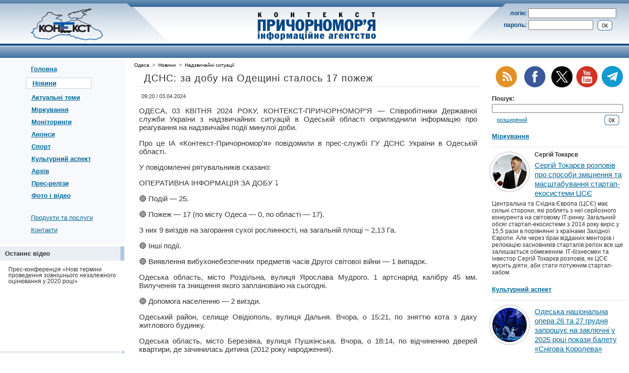

--- FILE ---
content_type: text/html; charset=windows-1251
request_url: https://www.prichernomorie.com.ua/odessa/news/extreme/2024-04-03/231310.php
body_size: 9730
content:
<!DOCTYPE HTML PUBLIC "-//W3C//DTD HTML 4.01 Transitional//EN" "http://www.w3.org/TR/html4/loose.dtd">
<html><head><title>ДСНС: за добу на Одещині сталось 17 пожеж</title>
<meta http-equiv="Content-Type" content="text/html; charset=windows-1251">
<meta name="description" content="Співробітники Державної служби України з надзвичайних ситуацій в Одеській області оприлюднили інформацію про реагування на надзвичайні події минулої доби. ">
<meta name="keywords" content="Співробітники Державної служби України з надзвичайних ситуацій в Одеській області оприлюднили інформацію про реагування на надзвичайні події минулої доби. ">
<meta name="robots" content="all">
<meta name="document-state" content="dynamic">

<link rel="canonical" href="https://prichernomorie.com.ua/odessa/news/extreme/2024-04-03/231310.php">

<link rel="alternate" media="only screen and (max-width: 640px)" href="https://m.prichernomorie.com.ua/odessa/news/extreme/2024-04-03/231310.php">

<meta property="og:title" content="ДСНС: за добу на Одещині сталось 17 пожеж">
<meta property="og:image" content="https://prichernomorie.com.ua/i/prichernomorie.jpg">
<meta property="og:site_name" content="ИА &laquo;Контекст Причерноморье&raquo;">
<meta property="og:description" content="Співробітники Державної служби України з надзвичайних ситуацій в Одеській області оприлюднили інформацію про реагування на надзвичайні події минулої доби. ">
<meta property="og:type" content="article">
<link rel="shortcut icon" href="/favicon.ico">
<link rel="stylesheet" href="/main.css" type="text/css" title="Style">
<link rel="alternate" type="application/rss+xml" title="RSS 2.0" href="/feed/index.xml">
<meta name="yandex-verification" content="78da6903a1a11a24" />
<!-- Google tag (gtag.js) -->
<script async src="https://www.googletagmanager.com/gtag/js?id=G-HYSPXYQYPN"></script>
<script>
  window.dataLayer = window.dataLayer || [];
  function gtag() { dataLayer.push(arguments); } 
  gtag('js', new Date());

  gtag('config', 'G-HYSPXYQYPN');
</script>
</head><body>



<div id="top_line" style="background:url(/i/t_b1.gif) repeat-x;"><img src="/i/t_b1.gif" width="5" height="7" alt=""></div>
<table border="0" cellpadding="0" cellspacing="0" class="w100">
 <tr>
  <td id="left_tilt_td"><img src="/i/t_b_nak_l.gif" width="7" height="7" alt=""><img src="/i/t_b2.gif" width="5" height="7" alt=""></td>
  <td><img src="/i/t_b2.gif" width="75" height="7" alt=""></td>
  <td style="background:url(/i/t_b2.gif) repeat-x;"><img src="/i/t_b2.gif" width="1" height="7" alt=""></td>
  <td><img src="/i/t_b2.gif" width="75" height="7" alt=""></td>
  <td id="right_tilt_td"><img src="/i/t_b2.gif" width="5" height="7" alt=""><img src="/i/t_b_nak_r.gif" width="7" height="7" alt=""></td>
 </tr>
 <tr id="sec_tr">
  <td id="sec_left_td__logo"><a href="/"><img src="/i/nlogo_ru.jpg" width="148" height="75" hspace="5" border="0" alt="ІА &laquo;Контекст-Причорномор'я&raquo;"></a></td>
  <td class="w1"><img src="/i/t_nak_l.gif" width="75" height="75" alt=""></td>
  <td id="sec_main_title" nowrap><a href="/"><img src="/i/t_title.gif" width="247" height="65" hspace="5" vspace="5" border="0" alt="ІА &laquo;Контекст-Причорномор'я&raquo;"></a></td>
  <td class="w1"><img src="/i/t_nak_r.gif" width="75" height="75" alt=""></td>
  <td id="sec_right_td__auth">
<!-- login block START -->
<form style="display:inline;" id="auth_form" action="/incl/check.php" method="get">
<input type="hidden" name="cvid" value="1">
<input type="hidden" name="mid" value="231310">
   <table border="0" cellpadding="0" cellspacing="3" style="width:90%;text-align:left;">
    <tr>
	 <td class="r"><span>логін:</span></td>
	 <td colspan="2"><input type="text" size="8" maxlength="30" name="cust_login" value="" class="w100"></td>
	</tr>
    <tr>
	 <td><span>пароль:</span></td>
	 <td class="w100"><input type="password" size="8" maxlength="30" name="cust_password" value="" class="w90"></td>
	 <td style="padding-top:1px;"><input type="image" src="/i/ok3.gif" value="&nbsp;&nbsp;&nbsp;ок&nbsp;&nbsp;&nbsp;"></td>
	</tr>
   </table>
</form>
<!-- login block END -->




  </td>
 </tr>
</table>
<div style="background:#074783;"><img src="/i/dot_t.gif" width="2" height="4" alt=""></div>
<div style="background:#fff;"><img src="/i/dot_t.gif" width="2" height="1" alt=""></div>
<div id="region_div">
<table border="0" cellpadding="0" cellspacing="0" class="w100">
 <tr id="region_main_tr">
  <td></td>
 </tr>
</table>
</div>

<div><img src="/i/dot_t.gif" width="2" height="4" alt=""></div>



<table border="0" cellpadding="0" cellspacing="0" class="w100">
 <tr valign="top">
  <td style="width:20%;">
   <div style="background:#F8F9FC;width:100%;" align="center">
    <table border="0" cellpadding="0" cellspacing="0">
	 <tr>
	  <td id="lm_bold_element_td">
		<div><a href="/">Головна</a></div>
		<div><div style="background:#fff;border:1px solid #C6D4E2;padding:3px 12px;margin-left:-10px;"><a href="/news/">Новини</a></div></div>
		<div class="lmd_na"><a href="/articles/">Актуальні теми</a></div>
		<div class="lmd_na"><a href="/kolonka-avtora/">Міркування</a></div>
		<div class="lmd_na"><a href="/monitorings/">Моніторинги</a></div>
		<div class="lmd_na"><a href="/announcements/">Анонси</a></div>
		<div class="lmd_na"><a href="/sport/">Спорт</a></div>
		<div class="lmd_na"><a href="/civilization/">Культурний аспект</a></div>
		<div class="lmd_na"><a href="/archive/">Архів</a></div>
		<div class="lmd_na"><a href="/press/">Прес-релізи</a></div>
		<div class="lmd_na"><a href="/gallery/">Фото і відео</a></div>
	  </td>
	 </tr>
	 <tr>
	  <td><img src="/i/dot_t.gif" width="2" height="20" alt=""></td>
	 </tr>
	 <tr>
	  <td id="lm_normal_element_td">
		<div><a href="/products/">Продукти та послуги</a></div>
		<div><a href="/contact/">Контакти</a></div>
	  </td>
	 </tr>
	</table>





<!-- p1_banner_block START -->

<!-- p1_banner_block END -->










	   <table border="0" cellpadding="7" cellspacing="0" class="w100" style="text-align:left;">
	    <tr style="background:#fff;">
		 <td colspan="2" style="padding:0px;"><img src="/i/dot_t.gif" width="2" height="6" alt=""></td>
		</tr>
	    <tr style="background:#E9EFF4;">
		 <td style="font-size:13px;font-weight:bold;padding-left:10px;width:100%;">Останнє відео</td>
		 <td style="background:#B1C9E1;padding:0px;"><img src="/i/dot_t.gif" width="4" height="1" alt=""></td>
		</tr>
	    <tr style="background:#fff;">
		 <td colspan="2" style="font-size:12px;line-height:1.0;">
			
			<div style="padding:5px 10px 10px 10px;">Прес-конференція «Нові терміни проведення зовнішнього незалежного оцінювання у 2020 році»</div>
			
			<div style="text-align:center;"><iframe width="200" height="113" src="https://www.youtube.com/embed/gxFqa4GClZ8" frameborder="0" allow="accelerometer; autoplay; encrypted-media; gyroscope; picture-in-picture" allowfullscreen></iframe></div>
			
		 </td>
		</tr>
	   </table>







	   <table border="0" cellpadding="7" cellspacing="0" class="w100" style="text-align:left;">
	    <tr style="background:#fff;">
		 <td colspan="2" style="padding:0px;"><img src="/i/dot_t.gif" width="2" height="6" alt=""></td>
		</tr>
	    <tr style="background:#E9EFF4;">
		 <td style="font-size:13px;font-weight:bold;padding-left:10px;width:100%;">Инфографика</td>
		 <td style="background:#B1C9E1;padding:0px;"><img src="/i/dot_t.gif" width="4" height="1" alt=""></td>
		</tr>
	    <tr style="background:#fff;">
		 <td colspan="2" style="font-size:12px;line-height:1.0;">
			
			
			<script src="/a/_amcharts/amcharts_3.21.2/amcharts/amcharts.js" type="text/javascript"></script>
			<script src="/a/_amcharts/amcharts_3.21.2/amcharts/serial.js" type="text/javascript"></script>
			
			
			<div style="padding:5px 10px 10px 10px;">Курси валют. Долар США. Покупка:</div>

<script type="text/javascript">
AmCharts.makeChart("chart_div_1",
				{
					"type": "serial",
					"categoryField": "category",
					"autoMarginOffset": 0,
					"marginRight": 0,
					"marginTop": 5,
					"startDuration": 0.3,
					"fontSize": 10,
					"theme": "default",
					"categoryAxis": {
						"gridPosition": "start"
					},
					"trendLines": [],
					"graphs": [
						{
							"balloonText": "[[title]], [[category]]: [[value]]",
							"bullet": "round",
							"bulletSize": 7,
							"id": "AmGraph-7",
							"lineThickness": 1,
							"title": "АТ «Ощадбанк»",
							"type": "smoothedLine",
							"valueField": "7"
						},
						{
							"balloonText": "[[title]], [[category]]: [[value]]",
							"bullet": "round",
							"bulletSize": 7,
							"id": "AmGraph-8",
							"lineThickness": 1,
							"title": "«ПриватБанк»",
							"type": "smoothedLine",
							"valueField": "8"
						},
						{
							"balloonText": "[[title]], [[category]]: [[value]]",
							"bullet": "round",
							"bulletSize": 7,
							"id": "AmGraph-10",
							"lineThickness": 1,
							"title": "«7 кілометр»",
							"type": "smoothedLine",
							"valueField": "10"
						},
						{
							"balloonText": "[[title]], [[category]]: [[value]]",
							"bullet": "round",
							"bulletSize": 7,
							"id": "AmGraph-11",
							"lineThickness": 1,
							"title": "«Книжка»",
							"type": "smoothedLine",
							"valueField": "11"
						},
					],
					"guides": [],
					"valueAxes": [
						{
							"id": "ValueAxis-1",
							"title": ""
						}
					],
					"allLabels": [],
					"balloon": {},
					"legend":
					    {
							"enabled": false
						},					
					"titles": [],
					"dataProvider": [
						{
							"category": "12.01",
							"1": "43.0757",
							"3": "43.1",
							"4": "42.8",
							"6": "42.7",
							"7": "42.85",
							"8": "42.7",
							"9": "43",
							"10": "42.93",
							"11": "43.37",
						},
						{
							"category": "13.01",
							"1": "43.2552",
							"3": "43.1",
							"4": "42.9",
							"6": "43",
							"7": "43",
							"8": "42.85",
							"9": "43.05",
							"10": "43.06",
							"11": "43.36",
						},
						{
							"category": "14.01",
							"1": "43.1762",
							"3": "42.95",
							"4": "42.9",
							"6": "42.85",
							"7": "43",
							"8": "42.75",
							"9": "42.85",
							"10": "42.88",
							"11": "43.14",
						},
						{
							"category": "15.01",
							"1": "43.1236",
							"3": "43.2",
							"4": "43",
							"6": "43",
							"7": "43",
							"8": "42.98",
							"9": "43.15",
							"10": "43.09",
							"11": "43.34",
						},
					]
				}
			);
</script>
<div id="chart_div_1" style="width:99%;height:250px;margin:0 auto;background-color:#fff;"></div>



			<div style="float:right;padding:11px 10px 10px 10px;"><a href="/exchange-rates/">Усі банки</a></div>
			<div style="float:right;padding:11px 10px 10px 10px;"><a href="/exchange-rates/">Усі валюти</a></div>

			
			
			
		 </td>
		</tr>
	   </table>






<!-- p3_banner_block START -->
<div align="center"><a href="http://www.prichernomorie.com.ua/i/clka.php?bid=210"><img src="/i/adin/14138067125444fa781bca4_onu.gif" border="0"></a></div><div>&nbsp;</div>
<!-- p3_banner_block END -->













<!-- Gismeteo informer START -->
<link rel="stylesheet" type="text/css" href="https://www.gismeteo.ua/assets/flat-ui/legacy/css/informer.min.css">
<div id="gsInformerID-TTr36hUIilO7rA" class="gsInformer" style="width:240px;height:235px">
    <div class="gsIContent">
        <div id="cityLink">
            <a href="https://www.gismeteo.ua/ua/weather-odessa-4982/" target="_blank" title="Погода в Одесі">
                <img src="https://www.gismeteo.ua/assets/flat-ui/img/gisloader.svg" width="24" height="24" alt="Погода в Одесі">
            </a>
            </div>
        <div class="gsLinks">
            <table>
                <tr>
                    <td>
                        <div class="leftCol">
                            <a href="https://www.gismeteo.ua/ua/" target="_blank" title="Погода">
                                <img alt="Погода" src="https://www.gismeteo.ua/assets/flat-ui/img/logo-mini2.png" align="middle" border="0" width="11" height="16" />
                                <img src="https://www.gismeteo.ua/assets/flat-ui/img/informer/gismeteo.svg" border="0" align="middle" style="left: 5px; top:1px">
                            </a>
                            </div>
                            <div class="rightCol">
                                <a href="https://www.gismeteo.ua/ua/weather-odessa-4982/2-weeks/" target="_blank" title="Погода в Одесі на 2 тижні">
                                    <img src="https://www.gismeteo.ua/assets/flat-ui/img/informer/forecast-2weeks.ua.svg" border="0" align="middle" style="top:auto" alt="Погода в Одесі на 2 тижні">
                                </a>
                            </div>
                        </td>
                </tr>
            </table>
        </div>
    </div>
</div>
<script async src="https://www.gismeteo.ua/api/informer/getinformer/?hash=TTr36hUIilO7rA"></script>
<!-- Gismeteo informer END -->







   </div>
   <br>
   <br>
<noindex>
   <div class="c">
<!-- bigmir)net TOP 100 --><a href="http://www.bigmir.net/" target=_blank onClick='img = new Image();img.src="http://www.bigmir.net/?cl=108738";' ><script language="javascript"><!--
bmQ='<img src=http://c.bigmir.net/?s108738&t3'
bmD=document
bmD.cookie="b=b"
if(bmD.cookie)bmQ+='&c1'
//--></script><script language="javascript1.2"><!-- 
bmS=screen;bmQ+='&d'+(bmS.colorDepth?bmS.colorDepth:bmS.pixelDepth)+"&r"+bmS.width;
//--></script><script language="javascript"><!--
bmF = bmD.referrer.slice(7);
((bmI=bmF.indexOf('/'))!=-1)?(bmF=bmF.substring(0,bmI)):(bmI=bmF.length);
if(bmF!=window.location.href.substring(7,7+bmI))bmQ+='&f'+escape(bmD.referrer);
bmD.write(bmQ+" border=0 width=88 height=31 alt='bigmir TOP100'>");
//--></script></a>
   </div>
</noindex>
   <br>
<noindex>
   <div class="c" style="display:none;">
<!--Rating@Mail.ru COUNTER--><script language="JavaScript" type="text/javascript"><!--
d=document;var a='';a+=';r='+escape(d.referrer)
js=10//--></script><script language="JavaScript1.1" type="text/javascript"><!--
a+=';j='+navigator.javaEnabled()
js=11//--></script><script language="JavaScript1.2" type="text/javascript"><!--
s=screen;a+=';s='+s.width+'*'+s.height
a+=';d='+(s.colorDepth?s.colorDepth:s.pixelDepth)
js=12//--></script><script language="JavaScript1.3" type="text/javascript"><!--
js=13//--></script><script language="JavaScript" type="text/javascript"><!--
d.write('<a href="http://top.mail.ru/jump?from=926130"'+
' target=_top><img src="http://top.list.ru/counter'+
'?id=926130;t=84;js='+js+a+';rand='+Math.random()+
'" alt="Рейтинг@Mail.ru"'+' border=0 height=18 width=88/><\/a>')
if(11<js)d.write('<'+'!-- ')//--></script><noscript><a
target=_top href="http://top.mail.ru/jump?from=926130"><img
src="http://top.list.ru/counter?js=na;id=926130;t=84"
border=0 height=18 width=88
alt="Рейтинг@Mail.ru"/></a></noscript><script language="JavaScript" type="text/javascript"><!--
if(11<js)d.write('--'+'>')//--></script><!--/COUNTER-->
   </div>
   <br>
<!--
   <div class="c"><a href="http://context.crimea.ua/" target="_blank"><img src="/i/button200-35.jpg" width="200" height="35" alt="" border="0"></a></div>
-->
</noindex>


<!-- SL 1 start -->
<div style="width:75%;margin:0 auto;font-size:65%;padding:20px 0px;"><!--1683001657400--><div id='nyxC_1683001657400'></div></div>
<!-- SL 1 end -->




  </td>
  <td><img src="/i/dot_t.gif" width="20" height="1" alt=""></td>
  <td style="width:65%;">
   <div style="padding-right:20px;">
   
  

<!-- BS place -->
<script language="JavaScript1.2">
var marqueecontent='';
for (var i=0; i<3; i++) 
  {
     marqueecontent = marqueecontent + '' + marqueecontent;
  }
marqueecontent = '<nobr style="font-size:12px;">' + marqueecontent + '</nobr>';
</script>




<!-- b1 -->
<!--
<div style="width:468px;margin:0 auto;">
<object classid="clsid:D27CDB6E-AE6D-11CF-96B8-444553540000" id="obj1" codebase="http://download.macromedia.com/pub/shockwave/cabs/flash/swflash.cab#version=6,0,40,0" border="0" width="468" height="60">
<param name="movie" value="/i/pragnemo_zmin_kipu_468x60.swf">
<param name="quality" value="High">
<embed src="/i/pragnemo_zmin_kipu_468x60.swf" pluginspage="http://www.macromedia.com/go/getflashplayer" type="application/x-shockwave-flash" name="obj1" width="468" height="60"></object>
</div>
-->




<!-- p8_banner_block START -->

<!-- p8_banner_block END -->




   <div style="font-size:10px;padding-top:5px;"><a href="/odessa/" class="tpath">Одеса</a>&nbsp;&nbsp;&gt;&nbsp;&nbsp;<a href="/odessa/news/" class="tpath">Новини</a>&nbsp;&nbsp;&gt;&nbsp;&nbsp;<a href="/odessa/news/extreme/" class="tpath">Надзвичайні ситуації</a></div>


   <div style="padding:10px;">

<script type="text/javascript">
<!--
function ShowImage (cvID, imgID, iW, iH)
{
var winURL = "/show_image.php?img_id=" + imgID + "&cv_id=" + cvID;
var winParam = "width=" + iW + ",height=" + iH;
window.open(winURL, "", winParam);
}
-->
</script>


<!-- BS place -->
<!-- move to header -->





    <div class="dh1">ДСНС: за добу на Одещині сталось 17 пожеж
  	 <div class="dh1hr"><img src="/i/dot_t.gif" width="1" height="1" alt=""></div>
    </div>






<table class="news_list">
</table>








<!-- p9_banner_block START -->

<!-- p9_banner_block END -->






<div style="font-size:11px;padding-left:5px;">09:20 / 03.04.2024</div>

<div class="j"><p>ОДЕСА, 03 КВІТНЯ 2024 РОКУ, КОНТЕКСТ-ПРИЧОРНОМОР’Я — Співробітники Державної служби України з надзвичайних ситуацій в Одеській області оприлюднили інформацію про реагування на надзвичайні події минулої доби. </p>
<p>Про це ІА &laquo;Контекст-Причорномор&#039;я&raquo; повідомили в прес-службі ГУ ДСНС України в Одеській області. </p>
<p>У повідомленні рятувальників сказано: </p>
<p>ОПЕРАТИВНА ІНФОРМАЦІЯ ЗА ДОБУ &#10549;&#65039;</p>
<p>&#128308; Подій &mdash; 25.</p>
<p>&#128308; Пожеж &mdash; 17 (по місту Одеса &mdash; 0, по області &mdash; 17).</p>
<p>З них 9 виїздів на загорання сухої рослинності, на загальній площі ~ 2,13 Га.</p>
<p>&#128308; Інші події.</p>
<p>&#128308; Виявлення вибухонебезпечних предметів часів Другої світової війни &mdash; 1 випадок. </p>
<p>Одеська область, місто Роздільна, вулиця Ярослава Мудрого. 1 артснаряд калібру 45 мм. Вилучення та знищення якого заплановано на сьогодні. </p>
<p>&#128308; Допомога населенню &mdash; 2 виїзди. </p>
<p>Одеський район, селище Овідіополь, вулиця Дальня. Вчора, о 15:21, по зняттю кота з даху житлового будинку.</p>
<p>Одеська область, місто Березівка, вулиця Пушкінська. Вчора, о 18:14, по відчиненню дверей квартири, де зачинилась дитина (2012 року народження).</p>
<p>&#128308; Допомога медикам &mdash; 1 виїзд.</p>
<p>Хаджибейський район Одеси, вулиця Академіка Філатова. Вчора, о 15:34, по відчиненню дверей квартири, де перебувала хвора господарка (громадянка 1938 року народження), яку бригадою швидкої медичної допомоги госпіталізовано до медзакладу.</p></div>
<div class="r" style="padding-right:20px;"><a href="/print/?cv=1&id=231310" class="sm">версія для друку</a></div>
<br>


<!-- start NEW_content_v1 for prichernomorie.com.ua -->
<!--
<div id="adpartner-jsunit-5030">
    <script type="text/javascript">
        var head = document.getElementsByTagName('head')[0];
        var script = document.createElement('script');
        script.type = 'text/javascript';
        script.async = true;
        script.src = "//a4p.adpartner.pro/jsunit?id=5030&ref=" + encodeURIComponent(document.referrer) + "&" + Math.random();
        head.appendChild(script);
    </script>
</div>
-->
<!-- end NEW_content_v1 for prichernomorie.com.ua -->




<!--
<div class="r24443"></div>
<script type="text/javascript">
    (function() {
        var date = new Date();

        try {
            date = new Date(date.toLocaleString('en-US', {
                timeZone: 'Europe/Kiev'}
            ));
        } catch (e) {
        }

        var ext = [
            (date.getFullYear()).toString(),
            ('0'+(date.getMonth()+1).toString()).substr(-2),
            ('0'+(date.getDate()).toString()).substr(-2)
        ].join('');

        var tag = (function() {
                var informers = document.getElementsByClassName('r24443'),
                    len = informers.length;
                return len ? informers[len - 1] : null;
            })(),
            idn = (function() {
                var i, num, idn = '', chars = "abcdefghiklmnopqrstuvwxyz",
                    len = Math.floor((Math.random() * 2) + 4);
                for (i = 0; i < len; i++) {
                    num = Math.floor(Math.random() * chars.length);
                    idn += chars.substring(num, num + 1);
                }
                return idn;
            })();
        var container = document.createElement('div');
            container.id = idn;
        tag.appendChild(container);
        var script = document.createElement('script');
            script.className = 's24443';
            script.src = 'https://goods.redtram.com/j/24443/?v=1&date='+ ext;
            script.charset = 'utf-8';
            script.dataset.idn = idn;
        tag.parentNode.insertBefore(script, tag);
    })();
</script>
-->

<div class="r24443"></div>
<script type="text/javascript">
    (function() {
        var date = new Date();

        try {
            date = new Date(date.toLocaleString('en-US', {
                timeZone: 'Europe/Kiev'}
            ));
        } catch (e) {}

        var ext = [
            (date.getFullYear()).toString(),
            ('0'+(date.getMonth()+1).toString()).substr(-2),
            ('0'+(date.getDate()).toString()).substr(-2)
        ].join('');

        var tag = (function() {
                var informers = document.getElementsByClassName('r24443'),
                    len = informers.length;
                return len ? informers[len - 1] : null;
            })(),
            idn = (function() {
                var i, num, idn = '', chars = "abcdefghiklmnopqrstuvwxyz",
                    len = Math.floor((Math.random() * 2) + 4);
                for (i = 0; i < len; i++) {
                    num = Math.floor(Math.random() * chars.length);
                    idn += chars.substring(num, num + 1);
                }
                return idn;
            })();
        var container = document.createElement('div');
            container.id = idn;
        tag.appendChild(container);
        var script = document.createElement('script');
            script.className = 's24443';
            script.src = 'https://mediabrama.com/shop/j/24443/?v=1?date='+ ext;
            script.charset = 'utf-8';
            script.dataset.idn = idn;
        tag.parentNode.insertBefore(script, tag);
    })();
</script>


























































   </div>
   
   </div>




  </td>
<!-- RIGHT COL TD -->
  <td id="rm_column_td">



<div style="text-align:center;padding:0px 0px 10px 0px;"><nobr><a href="/feed/index.xml" title="Підписатися на стрічку новин (RSS)"><img src="/i/ico_rss.gif" alt="" width="48" height="48" style="padding:0px 5px;"></a><a href="https://www.facebook.com/pages/%D0%9A%D0%BE%D0%BD%D1%82%D0%B5%D0%BA%D1%81%D1%82-%D0%9F%D1%80%D0%B8%D1%87%D0%B5%D1%80%D0%BD%D0%BE%D0%BC%D0%BE%D1%80%D1%8C%D0%B5/189262191117421" title="Ми на Фейсбуці"><img src="/i/ico_fb.gif" alt="" width="48" height="48" style="padding:0px 5px;"></a><a href="https://twitter.com/prichernomorie" title="Приєднатися до нас на X"><img src="/i/ico_x.png" alt="" width="43" height="43" style="padding:0px 5px 2px;"></a><a href="https://www.youtube.com/channel/UC3pxqT_vXZgPSYo1Qz81Zdw" title="Підписуйтесь на наш канал на YouTube"><img src="/i/ico_youtube.gif" alt="" width="48" height="48" border="0"></a>

<a href="https://t.me/prichernomorie" title="Підписуйтесь на наш канал у Telegram"><img src="/i/ico_tele.png" alt="" width="48" height="48" border="0"></a>

</nobr></div>




	  <div class="drm_zag">Пошук:</div>
	  <form style="display:inline;" id="search_form" action="/search/" method="get">
	  <table border="0" cellpadding="0" cellspacing="0" class="w100" style="text-align:left;">
	   <tr>
	    <td colspan="2" style="padding-right:10px;"><input type="text" name="sw" size="10" maxlength="50" class="w100" style="font-size:11px;"></td>
	   </tr>
	   <tr>
	    <td colspan="2"><img src="/i/dot_t.gif" width="2" height="4" alt=""></td>
	   </tr>
	   <tr>
	    <td style="padding:0px 10px;font-size:11px;"><a href="/search/">розширений</a></td>
	    <td style="padding-right:10px;text-align:right;"><input type="image" src="/i/ok3.gif" value="&nbsp;&nbsp;&nbsp;ок&nbsp;&nbsp;&nbsp;"></td>
	   </tr>
	  </table>
	  </form>

  <img src="/i/dot_t.gif" width="2" height="15" alt=""><br>




  

  <div class="drm_zag"><a href="/kolonka-avtora/">Міркування</a></div>
  <div style="margin:10px -8px 8px 0px;height:1px;background:#e5e5e5;"><img src="/i/dot_t.gif" width="1" height="1" alt=""></div>
  
					 <div style="float:left;margin-right:10px;margin-top:1px;margin-left:-5px;width:80px;height:80px;-webkit-border-radius:100%;-moz-border-radius:100%;border-radius:100%;border:solid 1px #c2c2c2;box-shadow: 0 0 2px rgba(0,0,0,0.1);">
					  <div style="width:80px;height:80px;-webkit-border-radius:100%;-moz-border-radius:100%;border-radius:100%;padding:5px;;">
					   <div style="width:70px;height:70px;background:url(/i/aaai/17660470496943bd498077e_sm.jpg);-webkit-border-radius:100%;-moz-border-radius:100%;border-radius:100%"><img src="/i/dot_t.gif" alt="" width="70" height="70"></div>
					  </div>
					 </div>
					
  <div style="font-size:12px;font-weight:bold;">Сергій Токарєв</div>
  <div style="/*font-size:13px;*/line-height:1.3;padding:5px 0px;"><a href="/odessa/articles/kolonka-avtora/2025-12-18/1676.php?scv=9">Сергій Токарєв розповів про способи зміцнення та масштабування стартап-екосистеми ЦСЄ</a></div>
  <div style="font-size:12px;">Центральна та Східна Європа (ЦСЄ) має сильні сторони, які роблять з неї серйозного конкурента на світовому ІТ-ринку. Загальний обсяг стартап-екосистеми з 2014 року виріс у 15,5 рази в порівнянні з країнами Західної Європи. Але через брак відданих менторів і релокацію засновників стартапів регіон все ще залишається обмеженим. ІТ-бізнесмен та інвестор Сергій Токарєв розповів, як ЦСЄ мусить діяти, аби стати потужним стартап-хабом.</div>
  <img src="/i/dot_t.gif" width="2" height="20" alt=""><br>




  <div class="drm_zag"><a href="/civilization/">Культурний аспект</a></div>
  <div style="margin:10px -8px 8px 0px;height:1px;background:#e5e5e5;"><img src="/i/dot_t.gif" width="1" height="1" alt=""></div>
  
					 <div style="float:left;margin-right:10px;margin-top:1px;margin-left:-5px;width:80px;height:80px;-webkit-border-radius:100%;-moz-border-radius:100%;border-radius:100%;border:solid 1px #c2c2c2;box-shadow: 0 0 2px rgba(0,0,0,0.1);">
					  <div style="width:80px;height:80px;-webkit-border-radius:100%;-moz-border-radius:100%;border-radius:100%;padding:5px;;">
					   <div style="width:70px;height:70px;background:url(/i/civai/1766734612694e3b143b824_sm.jpg);-webkit-border-radius:100%;-moz-border-radius:100%;border-radius:100%"><img src="/i/dot_t.gif" alt="" width="70" height="70"></div>
					  </div>
					 </div>
					
  <div style="line-height:1.3;padding:5px 0px;"><a href="/odessa/civilization/2025-12-26/314.php">Одеська національна опера 26 та 27 грудня запрошує на заключні у 2025 році покази балету &laquo;Снігова Королева&raquo;</a></div>
  <div style="font-size:12px;">Балет &laquo;Снігова Королева&raquo; на музику Туомаса Кантелінена у постановці творчої команди театру надихає, зворушує і повертає віру в казку маленьким і дорослим глядачам  та не втрачає  актуальності попри свою холодну назву — ні в спеку, ні коли на вулиці сніжить.  Адже його сенси — поза сезоном і поза часом: про силу любові, яка здатна розтопити будь-яку кригу, про вірність, вибір серця і шлях крізь випробування. </div>
  <img src="/i/dot_t.gif" width="2" height="20" alt=""><br>




<!-- r_block START -->

<!-- r_block END -->


<!-- p4_banner_block START -->

<!-- p4_banner_block END -->

















<!-- ENG news START -->
<!-- ENG news END -->




<!-- p5_banner_block START -->

<!-- p5_banner_block END -->














<!-- p6_banner_block START -->

<!-- p6_banner_block END -->















  <div class="drm_zag">Останні новини:</div>
  <div class="drm_date">11:49 15.01.2026</div>
  <div class="drm_ttl"><a href="/odessa/news/armed/2026-01-15/243248.php">Українські моряки минулої доби знищили 4 російських &laquo;шахеди&raquo;</a></div>
  <div class="drm_hr"><img src="/i/dot_t.gif" width="1" height="1" alt=""></div>
  <div class="drm_date">11:37 15.01.2026</div>
  <div class="drm_ttl"><a href="/odessa/news/Finance/2026-01-15/243246.php">Курси обміну валют, встановлені банками на ранок 15 січня</a></div>
  <div class="drm_hr"><img src="/i/dot_t.gif" width="1" height="1" alt=""></div>
  <div class="drm_date">11:30 15.01.2026</div>
  <div class="drm_ttl"><a href="/odessa/news/armed/2026-01-15/243247.php">Протягом доби на Півдні України знищено 26 російських повітряних цілей</a></div>
  <div class="drm_hr"><img src="/i/dot_t.gif" width="1" height="1" alt=""></div>
  <div class="drm_date">11:12 15.01.2026</div>
  <div class="drm_ttl"><a href="/odessa/news/law/2026-01-15/243245.php">На Одещині керівника будівельної фірми підозрюють у привласненні бюджетних коштів під час ремонту школи</a></div>
  <div class="drm_hr"><img src="/i/dot_t.gif" width="1" height="1" alt=""></div>
  <div class="drm_date">10:38 15.01.2026</div>
  <div class="drm_ttl"><a href="/kherson/news/society/2026-01-15/243244.php">За минулу добу внаслідок російських обстрілів Херсонщини 1 людина загинула</a></div>
  <div class="drm_hr"><img src="/i/dot_t.gif" width="1" height="1" alt=""></div>










  </td>
 </tr>
</table>



<!-- p10_p11_banner_block START -->
<div align="center"><br>
 <table>
  <tr>
   <td><div align="center" style="padding:10px 0px 0px 0px;"><a href="http://www.prichernomorie.com.ua/i/clka.php?bid=317"><img src="/i/adin/1632304059614afbbbef129_WCC_Web-banner_468x60px.gif" border="0"></a></div></td>
   <td></td>
  </tr>
 </table>
</div>
<!-- p10_p11_banner_block END -->











<!-- Yandex.Metrika counter -->
<script type="text/javascript" >
   (function(m,e,t,r,i,k,a){m[i]=m[i]||function() { (m[i].a=m[i].a||[]).push(arguments) } ;
   m[i].l=1*new Date();k=e.createElement(t),a=e.getElementsByTagName(t)[0],k.async=1,k.src=r,a.parentNode.insertBefore(k,a)})
   (window, document, "script", "https://cdn.jsdelivr.net/npm/yandex-metrica-watch/tag.js", "ym");

   ym(19054687, "init", {
        clickmap:true,
        trackLinks:true,
        accurateTrackBounce:true
   });
</script>
<noscript><div><img src="https://mc.yandex.ru/watch/19054687" style="position:absolute; left:-9999px;" alt="" /></div></noscript>
<!-- /Yandex.Metrika counter -->






<!--
<script>
  (function(i,s,o,g,r,a,m){i['GoogleAnalyticsObject']=r;i[r]=i[r]||function(){
  (i[r].q=i[r].q||[]).push(arguments)},i[r].l=1*new Date();a=s.createElement(o),
  m=s.getElementsByTagName(o)[0];a.async=1;a.src=g;m.parentNode.insertBefore(a,m)
  })(window,document,'script','https://www.google-analytics.com/analytics.js','ga');

  ga('create', 'UA-78244551-1', 'auto');
  ga('send', 'pageview');

</script>
-->





<br>
<div style="background:#E7EDF3;"><img src="/i/dot_t.gif" width="2" height="4" alt=""></div>
<table border="0" cellpadding="7" cellspacing="0" class="w100" style="text-align:left;">
 <tr style="background:#F8F9FC;">
  <td style="font-size:10px;padding-left:10px;width:100%;"><img src="/i/dot_t.gif" width="2" height="30" alt="" align="left">&copy; 2005&mdash;2026 <a href="/about/">Інформаційне агентство &laquo;Контекст-Причорномор'я&raquo;</a>
  <div style="padding-left:9px;">Свідоцтво Держкомітету інформаційної політики, телебачення та радіомовлення України &#8470;119 від 7.12.2004&nbsp;р.<br>Використання будь-яких матеріалів сайту можливе лише з посиланням на інформаційне агентство &laquo;Контекст-Причорномор'я&raquo;</div>
<!-- SL 2 start -->  
  <div style="padding-left:9px;"><!--1683001657400--><div id='nyxC_1683001657400'></div></div>
<!-- SL 2 end -->  
  &copy; 2005&mdash;2026 <a href="https://sadt.od.ua/" class="tpath">S&amp;A design team</a> <span style="color:white">/ 2.818</span></td>
 </tr>
</table>
</body></html>


--- FILE ---
content_type: text/css
request_url: https://www.prichernomorie.com.ua/main.css
body_size: 1516
content:
html, body {padding:0px;margin:0px;background-color:#fff;height:100%;}
html, body, table, tr, td, input, textarea, select {font-family:Trebuchet MS, Tahoma, sans-serif;font-size:15px;color:#333;}

h2 {color:#000/*#FF7640*/;font-size:19px;letter-spacing:1px;font-weight:normal;padding:10px 10px 0px 9px;}
/*#039*/
A:link {color:#069;text-decoration:underline;}
A:visited {color:#069;text-decoration:underline;}
A:active {text-decoration:none;}
A:hover {color:#069;text-decoration:none;}

A.tm_r:link {color:#000;text-decoration:none;}
A.tm_r:visited {color:#000;text-decoration:none;}
A.tm_r:active {text-decoration:none;}
A.tm_r:hover {color:#000;text-decoration:underline;}

A.tpath:link {color:#000;text-decoration:none;}
A.tpath:visited {color:#000;text-decoration:none;}
A.tpath:active {text-decoration:none;}
A.tpath:hover {color:#000;text-decoration:underline;}

A.adpath:link {color:#666;text-decoration:none;}
A.adpath:visited {color:#666;text-decoration:none;}
A.adpath:active {text-decoration:none;}
A.adpath:hover {color:#666;text-decoration:underline;}

.w100 {width:100%;}
.w90 {width:90%;}
.w80 {width:80%;}
.w70 {width:70%;}
.w60 {width:60%;}
.w50 {width:50%;}
.w40 {width:40%;}
.w35 {width:35%;}
.w30 {width:30%;}
.w10 {width:10%;}
.w1 {width:1%;}

.j {text-align:justify;}
.c {text-align:center;}
.r {text-align:right;}
.sm {font-size:11px;}
.tbl_t {font-size:12px;font-weight:bold;}
.tbl_tc {font-size:12px;font-weight:bold;text-align:center;}
.mid_l {font-size:13px;line-height:1.2;}
.for_tdbtn {text-align:right;padding-right:30px;}
.warn {color:red;}
.err {color:#FC6C5D;font-weight:bold;text-transform:uppercase;}
.d_hr {margin:5px 0px 13px 0px;height:1px;background:#e5e5e5;}

/* Top [main] bar definition */
#left_tilt_td {background:url(/i/t_b3.gif) repeat-x;text-align:right;}
#right_tilt_td {background:url(/i/t_b3.gif) repeat-x;}
#sec_tr {background:url(/i/t_b_m1.gif) repeat-x;vertical-align:top;}
#sec_left_td__logo {width:23%;text-align:center;}
#sec_main_title {background:url(/i/t_title_b.gif) repeat-x;text-align:center;width:52%;}
#sec_right_td__auth {width:23%;padding:0px 5px;text-align:center;}
#auth_form td {font-size:12px;}
#auth_form input {font-size:12px;}
#auth_form td span {color:#074783;font-weight:bold;text-align:center;}

/* Top region bar definition */
#region_main_tr {background:#658DB2 url(/i/t_b_b_b1.gif) repeat-x;height:24px;text-transform:uppercase;letter-spacing:1px;}
#region_div td {font-family:Tahoma;text-align:center;color:#000;font-size:10px;}
#region_active_td {border:solid 1px #074783;background:#ccc url(/i/t_b_b_b1_br20.gif) repeat-x;}

/* Top [main] menu column definition */
.dh1 {font-size:20px;letter-spacing:1px;padding:0px 20px 0px 10px;}
.dh1hr {margin:5px -25px 13px -15px;height:1px;background:#e5e5e5;}


/* Top [main] menu span and links [inside div] definitions */
/*
#tm_col_td div span {padding:0px 5px;}
#tm_col_td div span a {color:#fff;text-decoration:none;}
#tm_col_td div span a:visited {color:#fff;text-decoration:none;}
#tm_col_td div span a:hover {color:#fff;text-decoration:underline;}
*/

/* Content main block width hack */
/*
#content {padding:0px 0px 0px 0px;voice-family: "\"}\"";voice-family: inherit;padding:0px 0px 0px 10px;}
*/

/* Left column definitions */
#lm_bold_element_td {text-align:left;padding-right:5px;padding-top:1px;}
#lm_bold_element_td div {padding:10px 10px 0px 10px;font-size:13px;font-weight:bold;}
#lm_normal_element_td {text-align:left;padding-bottom:20px;}
#lm_normal_element_td div {padding:10px 10px 0px 10px;font-size:13px;}
.lmd_na {border-left:solid 1px #F8F9FC;border-right:solid 1px #F8F9FC;}
.lm_cs3_txt {font-size:12px;line-height:1.0;}
.lm_vote_q {font-size:12px;line-height:1.0;width:100%;}

/* Right column definitions */
#rm_column_td {width:15%;padding-right:10px;padding-top:10px;}
.drm_zag {font-size:13px;font-weight:bold;padding-bottom:4px;width:100%;}
.drm_date {font-size:10px;}
.drm_ttl {font-size:12px;line-height:1.3;}
.drm_hr {margin:5px -8px 13px 0px;height:1px;background:#e5e5e5;}

#arch_tbl td {font-size:12px;}


.ticki {height:12px;overflow:hidden;}
.ticko {border-top:1px solid #cccccc;border-bottom:1px solid #cccccc;padding:4px 0 3px 0; margin:5px 0 5px 0;display:block;}
#bs a:link{color:#fff;font-size:12px;text-decoration:none;}
#bs a:active{color:#fff;font-size:12px;text-decoration:none;}
#bs a:visited{color:#fff;font-size:12px;text-decoration:none;}
#bs a:hover{color:#fff;font-size:12px;text-decoration:none;}

.open {color:#0256b0}
.opentxt {color:#0256b0;font-size:11px;font-weight:bold;}
.newsj {text-indent:0;margin-left:32px;padding-bottom:8px;text-align:justify;}
.newsopj {margin-left:32px;text-indent:-32px;padding-bottom:8px;text-align:justify;}

.main_pix {margin:0px -10px 0px -10px;}
 .main_pix_img {max-width:900px;margin:0 auto;}
  .main_pix_img img {max-width:100%;}
 .main_pix_sign {max-width:900px;font-size:80%;color:#666;padding:10px 30px 0px 30px;margin:0 auto;}
 
 .imgall {margin:0px -10px 0px -10px;}
 .imgall div {margin:0;width:100%;max-width:900px;margin:0 auto;text-align:center;}
  .imgall div div {font-size:80%;color:#666;font-style:italic;}
 .imgall .ia_img img {max-width:100%;margin:0 auto;}
 .ia_desc {padding:10px 10px 2px 10px;} 
 
.mann_img {float:left;width:110px;height:110px;}
 .mann_img img {border-radius:50%;padding:5px;border:solid 2px #c2c2c2;box-shadow:0 0 2px rgba(0,0,0,0.1);}
 
.news_list {border:0;border-spacing:0px;width:100%;}
 .news_list tr td {padding:0px;border:none;vertical-align:top;}
  .news_list .news_img {padding:0px 0px 10px 0px;text-align:right;}
   .news_list .news_img div {width:82px;height:82px;border-radius:50%;box-sizing:border-box;border:solid 1px #54a3ca/*#4c94b7*/;}
    .news_list .news_img div div {width:80px;height:80px;border-radius:50%;box-sizing:border-box;border:solid 5px white;}
  .news_list .news_txt {width:100%;padding-bottom:15px;}
   .news_list .news_txt span {color:#666;font-size:11px;}
   .news_list .news_txt .newsj {text-indent:0;margin-left:15px;padding-bottom:8px;}
   .news_list .news_txt .news_ann {text-indent:0;margin-left:15px;font-size:85%;text-align:justify;}
 